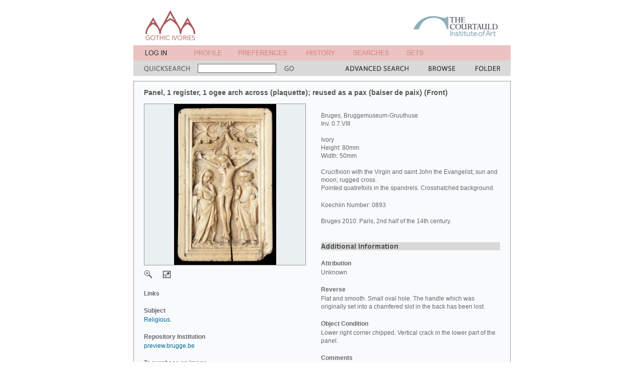

--- FILE ---
content_type: text/html; charset=UTF-8
request_url: http://gothicivories.courtauld.ac.uk/images/ivory/BA892127_f8cd71ae.html?ixsid=TmGq5fIYpGs
body_size: 28519
content:
<!DOCTYPE html PUBLIC "-//W3C//DTD XHTML 1.0 Transitional//EN"
"http://www.w3.org/TR/xhtml1/DTD/xhtml1-transitional.dtd">
     


<html xmlns="http://www.w3.org/1999/xhtml" xml:lang="en" lang="en">
<head>
<title>Gothic Ivories Project | Panel, 1 register, 1 ogee arch across (plaquette); reused as a pax (baiser de paix) (Front)</title>
<base href="http://gothicivories.courtauld.ac.uk/" />
<meta http-equiv="content-type" content="text/html; charset=iso-8859-1" />
<link rel="stylesheet" href="main.css" type="text/css" media="screen" />
<link rel="stylesheet" href="main_print.css" type="text/css" media="print" />
</head>

<body>

      

  <script language="javascript" type="text/javascript" src="aa.js"></script>

  <!-- fix for Netscape bug where noscript source is displayed -->
  <script language="JavaScript" type="text/javascript"><!--
document.write('<style>noscript { display: none; }</style>');
//--></script><!-- noscript not required -->


  <!-- hack to fix bizarre IE spacer bug -->
  <script language="JavaScript" type="text/javascript"><!--
var p = new Image(1,1); p.src='layout/spacer.gif';
//--></script><!-- noscript not required -->



  

  <!--Title bar table-->
  <table class = "title_bgd" width = "750" align = "center" cellpadding = "0" cellspacing = "0" border = "0">
    <tr>
      <td width = "21"><img src = "layout/spacer.gif" width = "21" height = "70" hspace = "0" vspace = "0" border = "0" alt = "" /></td>
      <td width = "99" valign="top"><a href = "index.html?ixsid=cs_rf4bBPBG"><img src = "layout/title.gif" width = "99" height = "60" hspace = "0" vspace = "0" border = "0" alt = "A &amp; A" /></a></td><!-- width = "58" height = "50" -->
      <td width = "25"><img src = "layout/spacer.gif" width = "25" height = "70" hspace = "0" vspace = "0" border = "0" alt = "" /></td>
      <td width = "342"><img src = "layout/spacer.gif" width = "342" height = "70" hspace = "0" vspace = "0" border = "0" alt = "spacer" /></td>
      <td width = "168" valign="bottom"><a href = "http://www.courtauld.ac.uk" target = "_blank"><img src = "layout/courtauld.gif" width = "167" height = "70" hspace = "0" vspace = "0" border = "0" alt = "courtauld institute of art" /></a></td>
    </tr>
  </table>

  

  <table class = "login_bgd" width = "750" align = "center" cellpadding = "0" cellspacing = "0" border = "0">
    <tr>
      <td width = "23"><img src = "layout/spacer.gif" width = "23" height = "30" hspace = "0" vspace = "0" border = "0" alt = "" /></td>
      <td width = "59"><a href = "register/login.html?redirect=images%2fivory%2fBA892127_f8cd71ae.html&ixsid=cs_rf4bBPBG"><img src = "layout/login.gif" width = "59" height = "30" hspace = "0" vspace = "0" border = "0" alt = "login" /></a></td>
      <td width = "39"><img src = "layout/spacer.gif" width = "39" height = "30" hspace = "0" vspace = "0" border = "0" alt = "" /></td>
      <td width = "55"><script language="JavaScript" type="text/javascript"><!--
document.write('<a href="javascript:popup_dialog(\'http://gothicivories.courtauld.ac.uk/dialogs/1.html?ixsid=cs_rf4bBPBG\')"><img src = "layout/profile.gif" width = "55" height = "30" hspace = "0" vspace = "0" border = "0" alt = "profile" /></a>');
//--></script><noscript><a href="dialogs/1.html?ixsid=cs_rf4bBPBG"><img src = "layout/profile.gif" width = "55" height = "30" hspace = "0" vspace = "0" border = "0" alt = "profile" /></a></noscript></td>
      <td width = "33"><img src = "layout/spacer.gif" width = "33" height = "30" hspace = "0" vspace = "0" border = "0" alt = "" /></td>
      <td width = "97"><script language="JavaScript" type="text/javascript"><!--
document.write('<a href="javascript:popup_dialog(\'http://gothicivories.courtauld.ac.uk/dialogs/1.html?ixsid=cs_rf4bBPBG\')"><img src = "layout/preferences.gif" width = "97" height = "30" hspace = "0" vspace = "0" border = "0" alt = "preferences" /></a>');
//--></script><noscript><a href="dialogs/1.html?ixsid=cs_rf4bBPBG"><img src = "layout/preferences.gif" width = "97" height = "30" hspace = "0" vspace = "0" border = "0" alt = "preferences" /></a></noscript></td>
      <td width = "38"><img src = "layout/spacer.gif" width = "38" height = "30" hspace = "0" vspace = "0" border = "0" alt = "" /></td>
      <td width = "57"><script language="JavaScript" type="text/javascript"><!--
document.write('<a href="javascript:popup_dialog(\'http://gothicivories.courtauld.ac.uk/dialogs/2.html?ixsid=cs_rf4bBPBG\')"><img src = "layout/history.gif" width = "57" height = "30" hspace = "0" vspace = "0" border = "0" alt = "history" /></a>');
//--></script><noscript><a href="dialogs/2.html?ixsid=cs_rf4bBPBG"><img src = "layout/history.gif" width = "57" height = "30" hspace = "0" vspace = "0" border = "0" alt = "history" /></a></noscript></td>
      <td width = "36"><img src = "layout/spacer.gif" width = "36" height = "30" hspace = "0" vspace = "0" border = "0" alt = "" /></td>
      <td width = "71"><script language="JavaScript" type="text/javascript"><!--
document.write('<a href="javascript:popup_dialog(\'http://gothicivories.courtauld.ac.uk/dialogs/3.html?ixsid=cs_rf4bBPBG\')"><img src = "layout/searches.gif" width = "71" height = "30" hspace = "0" vspace = "0" border = "0" alt = "searches" /></a>');
//--></script><noscript><a href="dialogs/3.html?ixsid=cs_rf4bBPBG"><img src = "layout/searches.gif" width = "71" height = "30" hspace = "0" vspace = "0" border = "0" alt = "searches" /></a></noscript></td>
      <td width = "35"><img src = "layout/spacer.gif" width = "35" height = "30" hspace = "0" vspace = "0" border = "0" alt = "" /></td>
      <td width = "34"><script language="JavaScript" type="text/javascript"><!--
document.write('<a href="javascript:popup_dialog(\'http://gothicivories.courtauld.ac.uk/dialogs/4.html?ixsid=cs_rf4bBPBG\')"><img src = "layout/sets.gif" width = "34" height = "30" hspace = "0" vspace = "0" border = "0" alt = "sets" /></a>');
//--></script><noscript><a href="dialogs/4.html?ixsid=cs_rf4bBPBG"><img src = "layout/sets.gif" width = "34" height = "30" hspace = "0" vspace = "0" border = "0" alt = "sets" /></a></noscript></td>
      <td width = "38"><img src = "layout/spacer.gif" width = "38" height = "30" hspace = "0" vspace = "0" border = "0" alt = "" /></td>
      <td width = "56"></td>
      <td width = "39"><img src = "layout/spacer.gif" width = "39" height = "30" hspace = "0" vspace = "0" border = "0" alt = "" /></td>
      <td width = "19"></td>
      <td width = "21"><img src = "layout/spacer.gif" width = "21" height = "30" hspace = "0" vspace = "0" border = "0" alt = "" /></td>
    </tr>
  </table>
  
  <!--Search bar table-->
  <form id="quicksearch_form" name="quicksearch_form" action="search/results.html">
  <input type="hidden" name="ixsid" value="cs_rf4bBPBG" />

  <table class = "search_bgd" width = "750" align = "center" valign = "middle" cellpadding = "0" cellspacing = "0" border = "0">
    <tr>
      <td width = "750" colspan = "11"><img src = "layout/spacer.gif" width = "750" height = "1" hspace = "0" vspace = "0" border = "0" alt = "" /></td>
    </tr>
    <tr valign = "middle">
      <td width = "21"><img src = "layout/spacer.gif" width = "21" height = "30" hspace = "0" vspace = "0" border = "0" alt = "" /></td>
      <td width = "91"><img src = "layout/quicksearch.gif" width = "91" height = "30" hspace = "0" vspace = "0" border = "0" alt = "quick search" /></td>
      <td width = "188" align = "center" valign = "middle">
        <input type = "text" class = "search_field" name = "qs" size = "25" />
      </td>
      <td width = "19"><script language="JavaScript" type="text/javascript"><!--
document.write('<a href = "javascript:document.quicksearch_form.submit();"><img src = "layout/go.gif" width = "19" height = "30" hspace = "0" vspace = "0" border = "0" alt = "go" /></a>');
//--></script><noscript><input type="submit" value="GO" /></noscript>
</td>
      <td width = "102"><img src = "layout/spacer.gif" width = "102" height = "30" hspace = "0" vspace = "0" border = "0" alt = "" /></td>
      <td width = "126"><a href = "search/advanced.html?ixsid=cs_rf4bBPBG"><img src = "layout/advancedsearch.gif" width = "126" height = "30" hspace = "0" vspace = "0" border = "0" alt = "advanced search" /></a></td>
      <td width = "40"><img src = "layout/spacer.gif" width = "40" height = "30" hspace = "0" vspace = "0" border = "0" alt = "" /></td>
      <td width = "53"><a href = "search/browse/keywords.html?ixsid=cs_rf4bBPBG"><img src = "layout/browse.gif" width = "53" height = "30" hspace = "0" vspace = "0" border = "0" alt = "browse" /></a></td>
      <td width = "40"><img src = "layout/spacer.gif" width = "40" height = "30" hspace = "0" vspace = "0" border = "0" alt = "" /></td>
      <td width = "49"><a href = "folder/folder.html?ixsid=cs_rf4bBPBG"><img src = "layout/tempfolder.gif" width = "49" height = "30" hspace = "0" vspace = "0" border = "0" alt = "temp folder" /></a></td>
      <td width = "21"><img src = "layout/spacer.gif" width = "21" height = "30" hspace = "0" vspace = "0" border = "0" alt = "" /></td>
    </tr>
  </table>
  </form>


  <!--Page content table-->
  <table width = "750" align = "center" cellpadding = "0" cellspacing = "0" border = "0">
    <tr>
      <td><img src = "layout/spacer.gif" width = "750" height = "10" hspace = "0" vspace = "0" border = "0" alt = "" /></td>
    </tr>
    <tr>
      <td>
        <table class = "disp_con_bdr" width = "750" cellpadding = "1" cellspacing = "0" border = "0">
          <tr>
            <td>
              <table class = "disp_con_bgd" width = "748" cellpadding = "0" cellspacing = "0" border = "0">
                <tr>
                  <td width = "20"><img src = "layout/spacer.gif" width = "20" height = "40" hspace = "0" vspace = "0" border = "0" alt = "" /></td>
                  <td colspan="3"><p class = "disp_head">Panel, 1 register, 1 ogee arch across (plaquette); reused as a pax (baiser de paix) (Front)</p></td>
                  <td width = "20"><img src = "layout/spacer.gif" width = "20" height = "40" hspace = "0" vspace = "0" border = "0" alt = "" /></td>          
                </tr>
                <tr valign = "top">
                  <td width = "20"><img src = "layout/spacer.gif" width = "20" height = "322" hspace = "0" vspace = "0" border = "0" alt = "" /></td>
                  <td width = "322">
		    
		    

<!-- 320x320 image -->
<table class = "disp_con_bdr" width = "322" cellpadding = "1" cellspacing = "0" border = "0">
  <tr>
    <td>
      <table class = "disp_con_img" width = "320" cellpadding = "0" cellspacing = "0" border = "0">
        <tr><td width="320" height="320" align="center" valign="middle"><script language="JavaScript" type="text/javascript"><!--
document.write('<a href = "javascript:popup(\'http://gothicivories.courtauld.ac.uk/images/full/BA892127-D6D5-4794-BD05-ED8CA894D901_f8cd71aee0f62ae514629b45ad78dc7659d466ff.html?ixsid=cs_rf4bBPBG\');">');
//--></script><noscript><a href = "images/full/BA892127-D6D5-4794-BD05-ED8CA894D901_f8cd71aee0f62ae514629b45ad78dc7659d466ff.html?ixsid=cs_rf4bBPBG" target="_blank"></noscript><img src = "assets/aa_image/320/B/A/8/9/BA892127-D6D5-4794-BD05-ED8CA894D901.jpg" hspace = "0" vspace = "0" border = "0" alt = "Panel, 1 register, 1 ogee arch across (plaquette); reused as a pax (baiser de paix) (Front)" /></a></td></tr>
      </table>
    </td>
  </tr>
</table>

<!--Enlarge and Zoom buttons-->
<table width = "322" cellpadding = "0" cellspacing = "0" border = "0" class="zoom_table">
  <tr>
    <td width = "322" colspan = "4"><img src = "layout/spacer.gif" width = "322" height = "10" hspace = "0" vspace = "0" border = "0" alt = "" /></td>
  </tr>
  <tr valign = "middle">
    <!--Enlarge button-->
    <td width = "17"><script language="JavaScript" type="text/javascript"><!--
document.write('<a href = "javascript:popup(\'http://gothicivories.courtauld.ac.uk/images/full/BA892127-D6D5-4794-BD05-ED8CA894D901_f8cd71aee0f62ae514629b45ad78dc7659d466ff.html?ixsid=cs_rf4bBPBG\');">');
//--></script><noscript><a href = "images/full/BA892127-D6D5-4794-BD05-ED8CA894D901_f8cd71aee0f62ae514629b45ad78dc7659d466ff.html?ixsid=cs_rf4bBPBG" target="_blank"></noscript><img src = "layout/enlarge.gif" width = "17" height = "16" hspace = "0" vspace = "0" border = "0" alt = "enlarge image" /></a>
    </td>
    <td width = "20"><img src = "layout/spacer.gif" width = "20" height = "16" hspace = "0" vspace = "0" border = "0" alt = "" /></td>
    <!--Zoom button-->
    <td width = "17"><script language="JavaScript" type="text/javascript"><!--
document.write('<a href = "javascript:popup(\'http://gothicivories.courtauld.ac.uk/images/zoom/BA892127-D6D5-4794-BD05-ED8CA894D901_f8cd71aee0f62ae514629b45ad78dc7659d466ff.html\');">');
//--></script><noscript><a href = "about/javascript.html?ixsid=cs_rf4bBPBG"></noscript><img src = "layout/zoom.gif" width = "17" height = "16" hspace = "0" vspace = "0" border = "0" alt = "zoom image" /></a></td>
    <td width = "268" align = "right"></td>
  </tr>
  <tr>
    <td width = "322" colspan = "4"><img src = "layout/spacer.gif" width = "322" height = "10" hspace = "0" vspace = "0" border = "0" alt = "" /></td>
  </tr>
</table>



                    <!--Other images of this object-->
		    

                    <p class = "disp_link_head">Links</p>
                    
                    <!--Related objects [IMAGE Object type of targets of TEAMS named link: Object-is-related-to-object]-->
		    

                    <!--[OBJECT Subject]-->
		    
		      <p>
			<span class = "disp_bold">Subject</span><br />
			<span class = "disp_gi_thin"><a href="search/results.html?_subject=%22Religious%22&display=Religious&ixsid=cs_rf4bBPBG">Religious</a>. </span>
		      </p>
		    

		    <!--[OBJECT Keywords]-->
		    

                      <!--[OBJECT Repository]-->
		      
			<p>
			  <span class = "disp_bold">Repository Institution</span>
<span class = "disp_gi_thin"><br /><a href="http://preview.brugge.be/">preview.brugge.be</a></span>

                        </p>
		      
                      <!--[OBJECT Purchase]-->
		      
			<p>
                        <span class = "disp_bold">To purchase an image</span>
<span class = "disp_gi_thin"><br /><a href="https://bezoekers.brugge.be/musea-brugge-4">bezoekers.brugge.be</a></span>

                        </p>
		      
                    <br />
                  </td>
                  <td width = "30"><img src = "layout/spacer.gif" width = "30" height = "322" hspace = "0" vspace = "0" border = "0" alt = "" /></td>

                  <td width = "356">
		    <p> 
                      <!--[OBJECT Location]-->
		      
			<p class = "disp_gi_thin">Bruges, Bruggemuseum-Gruuthuse</p>
		      
                      <!--[OBJECT Inventory]-->
		      
			<p class = "disp_gi_thin">Inv. 0.7.VIII</p>
		      
                    </p>

		    <p> 
                      <!--[OBJECT Attribution]-->
		      
                      <!--[OBJECT Origin]-->
		      <!-- 
			<p class = "disp_gi_thin">French (Paris)</p>
		       -->
                      <!--[OBJECT Date]-->
		      <!-- 
			<p class = "disp_gi_thin">ca. 1350 - 1400</p>
		       -->
                    </p>

		    <p> 
                      <!--[OBJECT Material]-->
		      
			<p class = "disp_gi_thin">Ivory</p>
		      
                      
                      <!--[OBJECT Dimensions]-->
		      
			<p class = "disp_gi_thin">Height: 80mm<br>Width: 50mm</p>
		      
                      
                    </p>

		    <p> 
                      <!--[OBJECT Iconography]-->
		      
			<p class = "disp_gi_thin">Crucifixion with the Virgin and saint John the Evangelist; sun and moon; rugged cross.<br/>
Pointed quatrefoils in the spandrels. Crosshatched background.</p>
		      
                      
                      <!--[OBJECT Koechlin]-->
		      
			<br />
			<p class = "disp_gi_thin">Koechlin Number: 0893</p>
		      
                    </p>

		    <p> 
                      <!--[OBJECT Datings]-->
		      
			  <p class = "disp_gi_thin">Bruges 2010: Paris, 2nd half of the 14th century.</p>
		      
		    </p> 
                      
		    <br />
		    <div id = "gi_add_info_head" class = "search_bgd" onclick="var d = document.getElementById('gi_add_info_body').style; if(d.display =='none') { d.display = 'block'; } else { d.display ='none'; } ">
		      <span class="disp_head" style="cursor: pointer"><!-- Additional Information --><img src = "layout/add_info.gif" /></span>
		    </div>

		    <div id="gi_add_info_body" style="display:block;">
		      <!--[OBJECT Attribution]-->
		      
			<p>
			  <span class = "disp_bold">Attribution</span><br />
			  <span class = "disp_gi_thin">Unknown</span>
			</p>
		      

		      <!--[OBJECT Hinges]-->
		      

                      <!--[OBJECT Polychromy Gilding]-->
		      
                      
                      <!--[OBJECT Reverse]-->
		      
			<p>
			  <span class = "disp_bold">Reverse</span><br />
			  <span class = "disp_gi_thin">Flat and smooth. Small oval hole. The handle which was originally set into a chamfered slot in the back has been lost.</span>
			</p>
		      
                      
                      <!--[OBJECT Condition]-->
		      
			<p>
			  <span class = "disp_bold">Object Condition</span><br />
			  <span class = "disp_gi_thin">Lower right corner chipped. Vertical crack in the lower part of the panel.</span>
			</p>
		      
                      
                      <!--[OBJECT Comments]-->
		      
			<p>
			  <span class = "disp_bold">Comments</span><br />
			  <span class = "disp_gi_thin">Rounded corners. According to Vandenberghe, this panel probably originally was the cover of a set of wax tablets, or of a book (see Bruges 2010).</span>
			</p>
		      
                      
                      <!--[OBJECT Provenance]-->
		      
			<p>
			  <span class = "disp_bold">Provenance</span><br />
			  <span class = "disp_gi_thin">Unknown provenance.</span>
			</p>
		      
                      
                      <!--[OBJECT Bibliography]-->
		      
			<p>
			  <span class = "disp_bold">Bibliography</span><br />
			  <span class = "disp_gi_thin">O. M. Dalton, Catalogue of the Ivory Carvings of the Christian Era in the British Museum (London, 1909), p. 111, in relation to no. 318.<br/>
R. Koechlin, Les Ivoires gothiques fran&#231;ais (Paris, 1924), I, p. 333; II, no. 893.<br/>
R. H. Randall, 'Dutch Ivories of the Fifteenth Century', in Beelden in de late Middeleeuwen en Renaissance, ed. by R. Falkenburg et al., Nederlands Kunsthistorisch Jaarboek (Zwolle, 1994), pp. 126-139 (pp. 137-138).<br/>
KIK/IRPA database: http://www.kikirpa.be/www2/wwwopac/en/object.html [accessed October 2009].<br/>
S. Vandenberghe, Ivory in Bruges: Treasures from museums, churches and monasteries, exhibition catalogue, Bruges, 2010, pp. 12-13.</span>
			</p>
		      
		    </div>
		    <br />
		    <div class = "search_bgd">
		      <span class = "disp_head">Image</span>
		    </div>
		    <p>
		      <!--[IMAGE Copyright]-->
		    <p>
		      
			<span class = "disp_gi_thin">&#169; City of Bruges, city photographers.</span>
		        <br />
		      
		      <!--[IMAGE Photographs]-->
		      
		    </p>
		    <p class = "disp_gi_thin">All images on this website are made available exclusively for scholarly and educational purposes and may not be used commercially.</p>
		    </p>

                  </td>
                  <td width = "20"><img src = "layout/spacer.gif" width = "20" height = "322" hspace = "0" vspace = "0" border = "0" alt = "" /></td>
                </tr>
                <tr>
                  <td width = "748" colspan = "5">
                  
		      <!--Button bar table-->
  
  <table width = "748" align = "center" cellpadding = "0" cellspacing = "0" border = "0" class="buttons_table">
    <tr class = "disp_gal_bdr">
      <td width = "748" colspan = "9"><img src = "layout/spacer.gif" width = "748" height = "1" hspace = "0" vspace = "0" border = "0" alt = "spacer" /></td>
    </tr>
    <tr>
      <td>
        <script language="JavaScript" type="text/javascript"><!--
document.write('<table class = "disp_button_bgd_hi" width = "186" align = "center" cellpadding = "0" cellspacing = "0" border = "0"><tr><td width = "63"><a href = "javascript:popup_dialog(\'http://gothicivories.courtauld.ac.uk/dialogs/6.html?ixsid=cs_rf4bBPBG\')"><img src = "layout/viewcomments_hi.gif" width = "63" height = "36" hspace = "0" vspace = "0" border = "0" alt = "add comments" /></a></td><td><a href = "javascript:popup_dialog(\'http://gothicivories.courtauld.ac.uk/dialogs/6.html?ixsid=cs_rf4bBPBG\')" class = "disp_button_hi">add / view<br />comments</a></td></tr></table>');
//--></script><noscript><table class = "disp_button_bgd_hi" width = "186" align = "center" cellpadding = "0" cellspacing = "0" border = "0"><tr><td width = "63"><a href = "dialogs/6.html?ixsid=cs_rf4bBPBG"><img src = "layout/viewcomments_hi.gif" width = "63" height = "36" hspace = "0" vspace = "0" border = "0" alt = "add comments" /></a></td><td><a href = "dialogs/6.html?ixsid=cs_rf4bBPBG" class = "disp_button_hi">add / view<br />comments</a></td></tr></table></noscript>
      </td>
      <td class = "disp_gal_bdr"><img src = "layout/spacer.gif" width = "1" height = "36" hspace = "0" vspace = "0" border = "0" alt = "spacer" /></td>
      <td>
        <script language="JavaScript" type="text/javascript"><!--
document.write('<table class = "disp_button_bgd" width = "186" align = "center" cellpadding = "0" cellspacing = "0" border = "0"><tr><td width = "58"><a href = "javascript:popup_dialog(\'http://gothicivories.courtauld.ac.uk/dialogs/8.html?ixsid=cs_rf4bBPBG\')"><img src = "layout/emaillink.gif" width = "58" height = "36" hspace = "0" vspace = "0" border = "0" alt = "email a link" /></a></td><td><a href = "javascript:popup_dialog(\'http://gothicivories.courtauld.ac.uk/dialogs/8.html?ixsid=cs_rf4bBPBG\')" class = "disp_button">email a link<br />to this image</a></td></tr></table>');
//--></script><noscript><table class = "disp_button_bgd" width = "186" align = "center" cellpadding = "0" cellspacing = "0" border = "0"><tr><td width = "58"><a href = "dialogs/8.html?ixsid=cs_rf4bBPBG"><img src = "layout/emaillink.gif" width = "58" height = "36" hspace = "0" vspace = "0" border = "0" alt = "email a link" /></a></td><td><a href = "dialogs/8.html?ixsid=cs_rf4bBPBG" class = "disp_button">email a link<br />to this image</a></td></tr></table></noscript>
      </td>
      <td class = "disp_gal_bdr"><img src = "layout/spacer.gif" width = "1" height = "36" hspace = "0" vspace = "0" border = "0" alt = "spacer" /></td>
      <td>
        <script language="JavaScript" type="text/javascript"><!--
document.write('<table class = "disp_button_bgd_hi" width = "186" align = "center" cellpadding = "0" cellspacing = "0" border = "0"><tr><td width = "58"><a href = "javascript:popup_dialog(\'http://gothicivories.courtauld.ac.uk/ixbin/hix?ixsid=cs_rf4bBPBG&formsubmit=addtofolder&item1=BA892127-D6D5-4794-BD05-ED8CA894D901_f8cd71aee0f62ae514629b45ad78dc7659d466ff\')"><img src = "layout/addtotemp_hi.gif" width = "58" height = "36" hspace = "0" vspace = "0" border = "0" alt = "add to folder" /></a></td><td><a href = "javascript:popup_dialog(\'http://gothicivories.courtauld.ac.uk/ixbin/hix?ixsid=cs_rf4bBPBG&formsubmit=addtofolder&item1=BA892127-D6D5-4794-BD05-ED8CA894D901_f8cd71aee0f62ae514629b45ad78dc7659d466ff\')" class = "disp_button_hi">add this image<br />to folder</a></td></tr></table>');
//--></script><noscript><table class = "disp_button_bgd_hi" width = "186" align = "center" cellpadding = "0" cellspacing = "0" border = "0"><tr><td width = "58"><a href = "ixbin/hix?ixsid=cs_rf4bBPBG&formsubmit=addtofolder&item1=BA892127-D6D5-4794-BD05-ED8CA894D901_f8cd71aee0f62ae514629b45ad78dc7659d466ff"><img src = "layout/addtotemp_hi.gif" width = "58" height = "36" hspace = "0" vspace = "0" border = "0" alt = "add to folder" /></a></td><td><a href = "ixbin/hix?ixsid=cs_rf4bBPBG&formsubmit=addtofolder&item1=BA892127-D6D5-4794-BD05-ED8CA894D901_f8cd71aee0f62ae514629b45ad78dc7659d466ff" class = "disp_button_hi">add this image<br />to folder</a></td></tr></table></noscript>
      </td>
      <td class = "disp_gal_bdr"><img src = "layout/spacer.gif" width = "1" height = "36" hspace = "0" vspace = "0" border = "0" alt = "spacer" /></td>
      <td>
        <script language="JavaScript" type="text/javascript"><!--
document.write('<table class = "disp_button_bgd" width = "186" align = "center" cellpadding = "0" cellspacing = "0" border = "0"><tr><td width = "50"><a href = "javascript:popup_dialog(\'http://gothicivories.courtauld.ac.uk/dialogs/10.html?ixsid=cs_rf4bBPBG\')"><img src = "layout/savetoset.gif" width = "50" height = "36" hspace = "0" vspace = "0" border = "0" alt = "save to set" /></a></td><td><a href = "javascript:popup_dialog(\'http://gothicivories.courtauld.ac.uk/dialogs/10.html?ixsid=cs_rf4bBPBG\')" class = "disp_button">save this image<br />to a set</a></td></tr></table>');
//--></script><noscript><table class = "disp_button_bgd" width = "186" align = "center" cellpadding = "0" cellspacing = "0" border = "0"><tr><td width = "50"><a href = "dialogs/10.html?ixsid=cs_rf4bBPBG"><img src = "layout/savetoset.gif" width = "50" height = "36" hspace = "0" vspace = "0" border = "0" alt = "save to set" /></a></td><td><a href = "dialogs/10.html?ixsid=cs_rf4bBPBG" class = "disp_button">save this image<br />to a set</a></td></tr></table></noscript>
      </td>
      <td class = "disp_gal_bdr"><img src = "layout/spacer.gif" width = "1" height = "36" hspace = "0" vspace = "0" border = "0" alt = "spacer" /></td>
      <td>
        
      </td>
    </tr>
  </table>


                  </td>
                </tr>
              </table>
            </td>
          </tr>
        </table>
      </td>
    </tr>
    <tr>
      <td><img src = "layout/spacer.gif" width = "750" height = "10" hspace = "0" vspace = "0" border = "0" alt = "" /></td>
    </tr>
  </table>
    

  <!--Acknowledgement request-->
  <table class = "login_bgd" width = "750" align = "center" cellpadding = "5" cellspacing = "0" border = "0">
    <tr>
      <td><span style="font-size:12px;font-weight:bold;font-family:arial,helvetica,sans-serif;line-height:16px;color:#666666">
Please remember to acknowledge any use of the site in publications and lectures as: 'Gothic Ivories Project at The Courtauld Institute of Art, London, www.gothicivories.courtauld.ac.uk', followed by the date you accessed the site.
      </span></td>
    </tr>
  </table>

  <!--Footer bar table-->
  <table class = "footer_bgd" width = "750" align = "center" cellpadding = "0" cellspacing = "0" border = "0">
    <tr>
      <td width = "21"><img src = "layout/spacer.gif" width = "21" height = "30" hspace = "0" vspace = "0" border = "0" alt = "" /></td>
      <td width = "45"><a href = "insight/yvard_aboutus.html?ixsid=cs_rf4bBPBG"><img src = "layout/about.gif" width = "45" height = "30" hspace = "0" vspace = "0" border = "0" alt = "about" /></a></td>
      <td width = "55"><img src = "layout/spacer.gif" width = "55" height = "30" hspace = "0" vspace = "0" border = "0" alt = "" /></td>
      <td width = "66"><a href = "insight/yvard_feedback.html?ixsid=cs_rf4bBPBG"><img src = "layout/feedback.gif" width = "66" height = "30" hspace = "0" vspace = "0" border = "0" alt = "feedback" /></a></td>
      <td width = "148"><img src = "layout/spacer.gif" width = "148" height = "30" hspace = "0" vspace = "0" border = "0" alt = "" /></td>
      <td width = "101"><img src = "layout/spacer.gif" width = "101" height = "30" hspace = "0" vspace = "0" border = "0" alt = "" /></td>
      <td width = "86"><img src = "layout/spacer.gif" width = "86" height = "30" hspace = "0" vspace = "0" border = "0" alt = "" /></td>
      <td width = "85"><img src = "layout/spacer.gif" width = "85" height = "30" hspace = "0" vspace = "0" border = "0" alt = "" /></td>
      <td width = "84"><img src = "layout/spacer.gif" width = "84" height = "30" hspace = "0" vspace = "0" border = "0" alt = "" /></td>
      <td width = "38"><a href = "index.html?ixsid=cs_rf4bBPBG"><img src = "layout/home.gif" width = "38" height = "30" hspace = "0" vspace = "0" border = "0" alt = "home" /></a></td>
      <td width = "21"><img src = "layout/spacer.gif" width = "21" height = "30" hspace = "0" vspace = "0" border = "0" alt = "" /></td>
    </tr>
  </table>


</body>
</html>


--- FILE ---
content_type: text/css
request_url: http://gothicivories.courtauld.ac.uk/main.css
body_size: 5781
content:
/*-----------------------------------------------------body styles-----------------------------------------------------*/

body {
margin: 10px;
padding: 10px;
background-color: #FFFFFF;
}

form { 
margin: 0px;
}

noscript {
display: inline;
}

/*-----------------------------------------------------table styles-----------------------------------------------------*/

/*----------------------------navigation bars---------------------------*/

.title_bgd {
background-color: #FFFFFF;
}

.login_bgd {
background-color: #ECC2C2; /* #BBCDE5 for AA; #ECC2C2 for GI */
}

.search_bgd {
background-color: #D9D9D9;
}

.footer_bgd {
background-color: #CCCCCC; /* #CCCCCC for AA and GI; was #ECC2C2 for GI */
}

/*------------------------------index page------------------------------*/

.ind_bgd {
background-color: #F8FBFC; /* #F8FBFC for AA and GI; was #FFF5F5 for GI */
}

.ind_bdr {
background-color: #999999;
}

.ind_hed {
background-color: #EBD5D7; /* #DEE3E5 for AA; #EBD5D7 for GI */
}

.ind_splash {
table-layout: fixed;
width: 240px;
background-color: #EAEFF2;
}

.ind_img {
table-layout: fixed;
width: 90px;
height: 90px;  
background-color: #EAEFF2;
}

/*--------------------------display (gallery)---------------------------*/

.disp_gal_bgd {
background-color: #F8FBFC;
}

.disp_gal_bdr {
background-color: #999999;
}

.disp_gal_img {
table-layout: fixed;
width: 320px;
height: 320px;  
background-color: #EAEFF2;
}

/*--------------------------display (conway)----------------------------*/

.disp_con_bgd {
background-color: #F8FBFC;
}

.disp_con_bdr {
background-color: #999999;
}

.disp_con_img {
table-layout: fixed;
width: 320px;
height: 320px;  
background-color: #EAEFF2;
}

/*--------------------------display (shared)----------------------------*/

.disp_button_bgd {
background-color: #E9E9E9;
}

.disp_button_bgd_hi {
background-color: #E8F0F2;
}

/*-----------------------------------------------------text styles-----------------------------------------------------*/

/*---------------------------index page text----------------------------*/

.ind {
font-size: 12px;
font-family: arial, helvetica, sans-serif;
line-height: 15px;
color: #666666;
}

a.ind:link {color: #666666; font-weight: normal; text-decoration: none;}
a.ind:visited {color: #666666; font-weight: normal; text-decoration: none;}
a.ind:active {color: #006699; font-weight: normal; text-decoration: none;}
a.ind:hover {color: #006699; font-weight: normal; text-decoration: none;}

.ind_bold {
font-size: 12px;
font-weight: bold;
font-family: arial, helvetica, sans-serif;
line-height: 15px;
color: #444444;
}

/*--------------------------display page text---------------------------*/

.disp_head {
font-size: 14px;
font-weight: bold;
font-family: arial, helvetica, sans-serif;
line-height: 16px;
color: #555555;
}

.disp_subhead {
font-size: 14px;
font-family: arial, helvetica, sans-serif;
line-height: 12px;
color: #555555;
}

.disp {
font-size: 12px;
font-family: arial, helvetica, sans-serif;
line-height: 16px;
color: #666666;
}

.disp_bold {
font-size: 12px;
font-weight: bold;
font-family: arial, helvetica, sans-serif;
line-height: 20px;
color: #666666;
}

.disp_desc {
font-size: 12px;
font-family: arial, helvetica, sans-serif;
line-height: 16px;
color: #666666;
}

.disp_copy {
font-size: 12px;
font-family: arial, helvetica, sans-serif;
line-height: 16px;
color: #666666;
}

/*------------------display page text (gothic ivories)-------------------*/

.disp_gi_thin {
font-size: 12px;
font-family: arial, helvetica, sans-serif;
line-height: 16px;
color: #666666;
margin-bottom: 0px;
margin-top: 0px;
}

/*------------------------display page link text-------------------------*/

.disp_link_head {
font-size: 12px;
font-weight: bold;
font-family: arial, helvetica, sans-serif;
line-height: 16px;
color: #666666;
}

.disp_link {
font-size: 11px;
font-family: arial, helvetica, sans-serif;
line-height: 13px;
color: #666666;
}

.disp_link_bold {
font-size: 11px;
font-weight: bold;
font-family: arial, helvetica, sans-serif;
line-height: 13px;
color: #666666;
}

/*------------------------display page button text-------------------------*/

.disp_button {
font-size: 11px;
font-family: arial, helvetica, sans-serif;
line-height: 13px;
color: #BBBBBB;
}

a.disp_button:link {color: #BBBBBB; font-weight: normal; text-decoration: none;}
a.disp_button:visited {color: #BBBBBB; font-weight: normal; text-decoration: none;}
a.disp_button:active {color: #BBBBBB; font-weight: normal; text-decoration: none;}
a.disp_button:hover {color: #BBBBBB; font-weight: normal; text-decoration: none;}

.disp_button_hi {
font-size: 11px;
font-family: arial, helvetica, sans-serif;
line-height: 13px;
color: #666666;
}

a.disp_button_hi:link {color: #666666; font-weight: normal; text-decoration: none;}
a.disp_button_hi:visited {color: #666666; font-weight: normal; text-decoration: none;}
a.disp_button_hi:active {color: #006699; font-weight: normal; text-decoration: none;}
a.disp_button_hi:hover {color: #006699; font-weight: normal; text-decoration: none;}

/*-----------------------------------------------rollover styles-----------------------------------------------*/

a:link {color: #006699; font-weight: normal; text-decoration: none;}
a:visited {color: #006699; font-weight: normal; text-decoration: none;}
a:active {color: #006699; font-weight: normal; text-decoration: underline;}
a:hover {color: #006699; font-weight: normal; text-decoration: underline;}


/*---------------------------------------------search box styles-----------------------------------------------*/

.search_field {
	font-size: 12px;
	font-family: arial, helvetica, sans-serif;
	color: #444444;
	background-color: #FFFFFF;
	border-color: #666666;
	width: 150px;
	border-width: 1px;
	border-style: solid;
	//: ;
}
